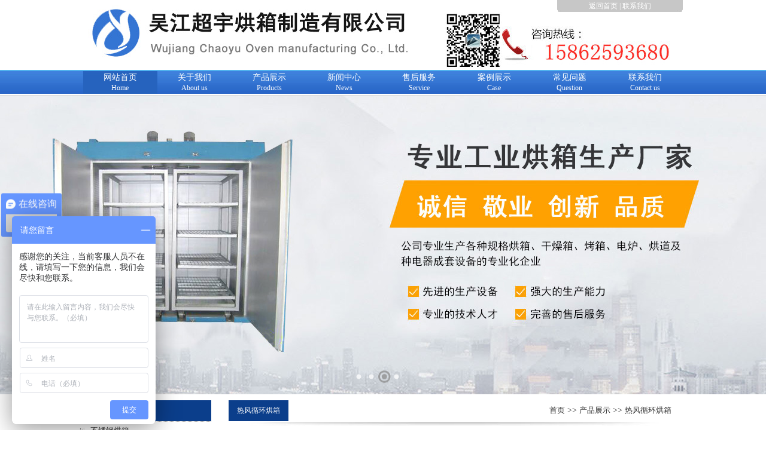

--- FILE ---
content_type: text/html; charset=utf-8
request_url: http://www.cyhxzz.com/?products_19/298.html
body_size: 9511
content:
<!DOCTYPE html PUBLIC "-//W3C//DTD XHTML 1.0 Transitional//EN" "http://www.w3.org/TR/xhtml1/DTD/xhtml1-transitional.dtd">
<html xmlns="http://www.w3.org/1999/xhtml">
<head>
<meta http-equiv="Content-Type" content="text/html; charset=utf-8" />
<title>热风循环烘箱-热风循环烘箱-台车烘箱,流水线烘箱,电热鼓风烘箱-吴江超宇烘箱制造有限公司</title>
<meta name="keywords" content="台车烘箱,流水线烘箱,电热鼓风烘箱" />
<meta name="description" content="本产品由我公司技术小组多年研究，是国内均匀性优良的干燥箱。本设备适用于各种产品或材料及电气、仪器、仪表、元器件、电子、电工及汽车、航空、通讯、塑胶、机械、化工、五金工具在恒温环境条件想作干燥和各种恒温适应性实验。基本参数工作室尺寸：标准1-8型/按需定制工作室材料：A3冷轧钢板/镀锌钢板/不锈钢" />
<style type="text/css">
<!--
body {
	margin-left: 0px;
	margin-top: 0px;
	margin-right: 0px;
	margin-bottom: 0px;
}
-->
</style>
<link href="xxx.css" rel="stylesheet" type="text/css" />
<script>
var _hmt = _hmt || [];
(function() {
  var hm = document.createElement("script");
  hm.src = "https://hm.baidu.com/hm.js?065be572c0bdb4e2f3f39a0902d49fc4";
  var s = document.getElementsByTagName("script")[0]; 
  s.parentNode.insertBefore(hm, s);
})();
</script>
</head>
<BODY>
<table width="100%" border="0" align="center" cellpadding="0" cellspacing="0" >
  <tr><td width="100%" height="100" align="center" height="138">
    <table width="1003" height="110" border="0" cellpadding="0" cellspacing="0">
      <tr>
        <td align="left" valign="middle" width="557"><img border="0" src="images/logo.jpg" ></td>
        <td align="right" valign="top" width="446"><table border="0" width="212" cellspacing="0" cellpadding="0" height="20">
            <tr>
              <td width="212" align="center" height="20" background="images/top.jpg" style="background-repeat: no-repeat" class="bai12x"><a href="/" class="sdw">返回首页</a>&nbsp;|&nbsp;<a href="/?pages_8" class="sdw">联系我们</a></td>
            </tr>
          </table>
          <table border="0" width="100%" cellspacing="0" cellpadding="0" height="95">
            <tr>
              <td width="100%" align="right" height="51"><img border="0" src="images/tel.jpg" ></td>
            </tr>
          </table></td>
      </tr>
    </table>
    </td>
  </tr>
</table>
<table width="100%" border="0" align="center" cellpadding="0" cellspacing="0"   background="images/m.jpg">
  <tr>
    <td height="35" align="center"   background="images/m.jpg"><table width="1003" border="0" cellspacing="0" cellpadding="0" >
        <tr>
          <td height="35" align="center" background="images/m.jpg"><table width="1003" border="0" cellspacing="0" cellpadding="0">
              <tbody>
                <tr>
                  <td height="39" align="center"><table width="1003" border="0" cellspacing="0" cellpadding="0" class="bai12x" height="40">
                      <tbody>
                        <tr>
                          <td align="center" width="111" background="images/m1.jpg"><a href="/" class="lanmu" title="网站首页">网站首页</a><br>
                            <a href="/" class="lanmuf">Home</a></td>
                          <td align="center" width="111"><a href="/?pages_1" class="lanmu" title="关于我们">关于我们</a><br>
                            <a href="/?pages_1" class="lanmuf">About us</a></td>
                          <td align="center" width="111"><a href="/?products_2" class="lanmu" title="产品展示">产品展示</a><br>
                            <a href="/?products_2" class="lanmuf">Products</a></td>
                          <td align="center" width="111"><a href="/?news_3" class="lanmu" title="新闻中心">新闻中心</a><br>
                            <a href="/?news_3" class="lanmuf">News</a></td>
                          <td align="center" width="111"><a href="/?pages_4" class="lanmu" title="售后服务">售后服务</a><br>
                            <a href="/?pages_4" class="lanmuf">Service</a></td>
                          <td align="center" width="112"><a href="/?products_5/" class="lanmu" title="案例展示">案例展示</a><br>
                            <a href="/?products_5/" class="lanmuf">Case</a></td>
                          <td align="center" width="112"><a href="/?news_6/" class="lanmu" title="常见问题">常见问题</a><br>
                            <a href="/?news_6/" class="lanmuf">Question</a></td>
                          <td align="center" width="112"><a href="/?pages_8" class="lanmu" title="联系我们">联系我们</a><br>
                            <a href="/?pages_8" class="lanmuf">Contact us</a></td>
                        </tr>
                      </tbody>
                    </table></td>
                </tr>
              </tbody>
            </table></td>
        </tr>
      </table></td>
  </tr>
</table>
<table width="100" height="2" border="0" align="center" cellpadding="0" cellspacing="0">
  <tbody>
    <tr>
      <td></td>
    </tr>
  </tbody>
</table>
<table border="0" width="100%" cellspacing="0" cellpadding="0" align="center" height=30>
<tr>
  <td width="100%" align="center">
<head>
<link type="text/css" href="css/style.css" rel="stylesheet"/>
</head>
<body topmargin="0">
<script type="text/javascript" src="js/jquery-1.7.1.min.js"></script>
<script type="text/javascript" src="js/jquery.event.drag-1.5.min.js"></script>
<script type="text/javascript" src="js/jquery.touchSlider.js"></script>
<script type="text/javascript">
$(document).ready(function(){

	$(".main_visual").hover(function(){
		$("#btn_prev,#btn_next").fadeIn()
	},function(){
		$("#btn_prev,#btn_next").fadeOut()
	});
	
	$dragBln = false;
	
	$(".main_image").touchSlider({
		flexible : true,
		speed : 200,
		btn_prev : $("#btn_prev"),
		btn_next : $("#btn_next"),
		paging : $(".flicking_con a"),
		counter : function (e){
			$(".flicking_con a").removeClass("on").eq(e.current-1).addClass("on");
		}
	});
	
	$(".main_image").bind("mousedown", function() {
		$dragBln = false;
	});
	
	$(".main_image").bind("dragstart", function() {
		$dragBln = true;
	});
	
	$(".main_image a").click(function(){
		if($dragBln) {
			return false;
		}
	});
	
	timer = setInterval(function(){
		$("#btn_next").click();
	}, 5000);
	
	$(".main_visual").hover(function(){
		clearInterval(timer);
	},function(){
		timer = setInterval(function(){
			$("#btn_next").click();
		},5000);
	});
	
	$(".main_image").bind("touchstart",function(){
		clearInterval(timer);
	}).bind("touchend", function(){
		timer = setInterval(function(){
			$("#btn_next").click();
		}, 5000);
	});
	
});
</script>
<div class="main_visual">
  <div class="flicking_con"> <a href="#"></a><a href="#"></a><a href="#"></a><a href="#"></a> </div>
  <div class="main_image">
    <ul>
      <li><span class="img_1"></span></li>
      <li><span class="img_2"></span></li>
      <li><span class="img_3"></span></li>
    </ul>
    <a href="javascript:;" id="btn_prev"></a> <a href="javascript:;" id="btn_next"></a> </div>
</div>
</td>
</tr>
</table>
<table width="1003" height="10" border="0" align="center" cellpadding="0" cellspacing="0">
  <tbody>
    <tr>
      <td width=1003 ></td>
    </tr>
  </tbody>
</table>

<table border="0" width="100%" cellspacing="0" cellpadding="0">
  <tbody>
  
  <tr>
  
  <td width="100%" align="center">
  <table width="1003" border="0" align="center" cellpadding="0" cellspacing="0">
    <tbody>
    
    <tr>
    
    <td width="220" height="328" align="center" valign="top" bgcolor="#ffffff"><table border="0" width="229" cellspacing="0" cellpadding="0">
        <tbody>
          <tr>
            <td width="229" align="left" class="bai13" bgcolor="#0B3E8B" height="35">&nbsp;&nbsp;<b>产品类别</b></td>
          </tr>
        </tbody>
      </table>
      <table border="0" width="229" cellspacing="0" cellpadding="0" background="images/xxx.jpg">
        <tbody>
          <tr>
            <td width="229" height="1"></td>
          </tr>
        </tbody>
      </table>
                 
                <table border="0" width="229" cellspacing="0" cellpadding="0">
                  <tbody>
                    <tr>
                      <td width="27" height="30" align="center"><img border="0" src="images/d2.jpg"></td>
                      <td width="202" align="left"><a href="/?products_9/" class="yy" title="不锈钢烘箱">不锈钢烘箱</a></td>
                    </tr>
                    <tr>
                      <td height="1" background="images/xxx.jpg" colspan="2"></td>
                    </tr>
                  </tbody>
                </table>
                                
                <table border="0" width="229" cellspacing="0" cellpadding="0">
                  <tbody>
                    <tr>
                      <td width="27" height="30" align="center"><img border="0" src="images/d2.jpg"></td>
                      <td width="202" align="left"><a href="/?products_10/" class="yy" title="冲氮烘箱">冲氮烘箱</a></td>
                    </tr>
                    <tr>
                      <td height="1" background="images/xxx.jpg" colspan="2"></td>
                    </tr>
                  </tbody>
                </table>
                                
                <table border="0" width="229" cellspacing="0" cellpadding="0">
                  <tbody>
                    <tr>
                      <td width="27" height="30" align="center"><img border="0" src="images/d2.jpg"></td>
                      <td width="202" align="left"><a href="/?products_11/" class="yy" title="大型烘箱">大型烘箱</a></td>
                    </tr>
                    <tr>
                      <td height="1" background="images/xxx.jpg" colspan="2"></td>
                    </tr>
                  </tbody>
                </table>
                                
                <table border="0" width="229" cellspacing="0" cellpadding="0">
                  <tbody>
                    <tr>
                      <td width="27" height="30" align="center"><img border="0" src="images/d2.jpg"></td>
                      <td width="202" align="left"><a href="/?products_12/" class="yy" title="电热烘箱">电热烘箱</a></td>
                    </tr>
                    <tr>
                      <td height="1" background="images/xxx.jpg" colspan="2"></td>
                    </tr>
                  </tbody>
                </table>
                                
                <table border="0" width="229" cellspacing="0" cellpadding="0">
                  <tbody>
                    <tr>
                      <td width="27" height="30" align="center"><img border="0" src="images/d2.jpg"></td>
                      <td width="202" align="left"><a href="/?products_13/" class="yy" title="防爆烘箱">防爆烘箱</a></td>
                    </tr>
                    <tr>
                      <td height="1" background="images/xxx.jpg" colspan="2"></td>
                    </tr>
                  </tbody>
                </table>
                                
                <table border="0" width="229" cellspacing="0" cellpadding="0">
                  <tbody>
                    <tr>
                      <td width="27" height="30" align="center"><img border="0" src="images/d2.jpg"></td>
                      <td width="202" align="left"><a href="/?products_14/" class="yy" title="高温烘箱">高温烘箱</a></td>
                    </tr>
                    <tr>
                      <td height="1" background="images/xxx.jpg" colspan="2"></td>
                    </tr>
                  </tbody>
                </table>
                                
                <table border="0" width="229" cellspacing="0" cellpadding="0">
                  <tbody>
                    <tr>
                      <td width="27" height="30" align="center"><img border="0" src="images/d2.jpg"></td>
                      <td width="202" align="left"><a href="/?products_15/" class="yy" title="工业烘箱">工业烘箱</a></td>
                    </tr>
                    <tr>
                      <td height="1" background="images/xxx.jpg" colspan="2"></td>
                    </tr>
                  </tbody>
                </table>
                                
                <table border="0" width="229" cellspacing="0" cellpadding="0">
                  <tbody>
                    <tr>
                      <td width="27" height="30" align="center"><img border="0" src="images/d2.jpg"></td>
                      <td width="202" align="left"><a href="/?products_16/" class="yy" title="烘房">烘房</a></td>
                    </tr>
                    <tr>
                      <td height="1" background="images/xxx.jpg" colspan="2"></td>
                    </tr>
                  </tbody>
                </table>
                                
                <table border="0" width="229" cellspacing="0" cellpadding="0">
                  <tbody>
                    <tr>
                      <td width="27" height="30" align="center"><img border="0" src="images/d2.jpg"></td>
                      <td width="202" align="left"><a href="/?products_17/" class="yy" title="洁净烘箱">洁净烘箱</a></td>
                    </tr>
                    <tr>
                      <td height="1" background="images/xxx.jpg" colspan="2"></td>
                    </tr>
                  </tbody>
                </table>
                                
                <table border="0" width="229" cellspacing="0" cellpadding="0">
                  <tbody>
                    <tr>
                      <td width="27" height="30" align="center"><img border="0" src="images/d2.jpg"></td>
                      <td width="202" align="left"><a href="/?products_18/" class="yy" title="流水线烘箱">流水线烘箱</a></td>
                    </tr>
                    <tr>
                      <td height="1" background="images/xxx.jpg" colspan="2"></td>
                    </tr>
                  </tbody>
                </table>
                                
                <table border="0" width="229" cellspacing="0" cellpadding="0">
                  <tbody>
                    <tr>
                      <td width="27" height="30" align="center"><img border="0" src="images/d2.jpg"></td>
                      <td width="202" align="left"><a href="/?products_19/" class="yy" title="热风循环烘箱">热风循环烘箱</a></td>
                    </tr>
                    <tr>
                      <td height="1" background="images/xxx.jpg" colspan="2"></td>
                    </tr>
                  </tbody>
                </table>
                                
                <table border="0" width="229" cellspacing="0" cellpadding="0">
                  <tbody>
                    <tr>
                      <td width="27" height="30" align="center"><img border="0" src="images/d2.jpg"></td>
                      <td width="202" align="left"><a href="/?products_20/" class="yy" title="台车、推车、托盘烘箱">台车、推车、托盘烘箱</a></td>
                    </tr>
                    <tr>
                      <td height="1" background="images/xxx.jpg" colspan="2"></td>
                    </tr>
                  </tbody>
                </table>
                                
                <table border="0" width="229" cellspacing="0" cellpadding="0">
                  <tbody>
                    <tr>
                      <td width="27" height="30" align="center"><img border="0" src="images/d2.jpg"></td>
                      <td width="202" align="left"><a href="/?products_22/" class="yy" title="蒸汽烘箱">蒸汽烘箱</a></td>
                    </tr>
                    <tr>
                      <td height="1" background="images/xxx.jpg" colspan="2"></td>
                    </tr>
                  </tbody>
                </table>
                 
      <table border="0" width="229" cellspacing="0" cellpadding="0" height="10">
        <tbody>
          <tr>
            <td width="229" align="left" class="gongsi12"></td>
          </tr>
        </tbody>
      </table></td>
    <td width="33" valign="top" bgcolor="#ffffff">&nbsp;</td>
    <td width="750" align="center" valign="top" bgcolor="#ffffff">
    <table width="750" border="0" cellspacing="0" cellpadding="0" style="background-repeat: no-repeat" bgcolor="#EAEAEA">
      <tbody>
        <tr>
          <td width="750" height="28" bgcolor="#ffffff"><table border="0" width="750" cellspacing="0" cellpadding="0">
              <tbody>
                <tr>
                  <td width="100" align="center" class="bai12x" height="35" bgcolor="#0B3E8B">热风循环烘箱</td>
                  <td align="right" class="gongsi12"><a href="/">首页</a> >> <a href="/?products_2/">产品展示</a> >> <a href="/?products_19/">热风循环烘箱</a></td>
                  <td width="10"></td>
                </tr>
              </tbody>
            </table></td>
        </tr>
      </tbody>
    </table>
    <table width="750" height="10" border="0" align="center" cellpadding="0" cellspacing="0">
      <tbody>
        <tr>
          <td><img border="0" src="images/t.jpg"></td>
        </tr>
      </tbody>
    </table>
    <table width="730" height="10" border="0" align="center" cellpadding="0" cellspacing="0">
      <tbody>
        <tr>
          <td>
          <td class="gongsi12" align="center"><table width="100" height="20" border="0" align="center" cellpadding="0" cellspacing="0">
              <tbody>
                <tr>
                  <td></td>
                </tr>
              </tbody>
            </table>
            <table width="668" border="0" cellspacing="0" cellpadding="0">
              <tbody>
                <tr>
                  <td height="35" align="center" class="hei14">热风循环烘箱</td>
                </tr>
              </tbody>
            </table>
            <table width="650" border="0" cellpadding="0" cellspacing="0">
              <tbody>
                <tr>
                  <td height="25" align="center" class="shi01">发布时间：2021-10-14 15:53:16浏览：<span class="h02">3264</span>次 </td>
                </tr>
              </tbody>
            </table>
            <table width="650" height="41" border="0" cellpadding="2" cellspacing="0">
              <tbody>
                <tr>
                  <td colspan="2" align="left" class="gongsi12"><div id="roll_Content">  <img src="/static/upload/image/20211014/1634198011779153.jpg"><br/>
                      <br/>
                       <img src="/static/upload/image/20211014/1634198011128767.jpg"><br/>
                      <br/>
                       <img src="/static/upload/image/20211014/1634198011650060.jpg"><br/>
                      <br/>
                       <img src="/static/upload/image/20211014/1634198011743413.jpg"><br/>
                      <br/>
                       <img src="/static/upload/image/20211014/1634198011384417.jpg"><br/>
                      <br/>
                       <img src="/static/upload/image/20211014/1634198011430710.jpg"><br/>
                      <br/>
                       <img src="/static/upload/image/20211014/1634198011589662.jpg"><br/>
                      <br/>
                       <img src="/static/upload/image/20211014/1634198011748038.jpg"><br/>
                      <br/>
                       <img src="/static/upload/image/20211014/1634198011761760.jpg"><br/>
                      <br/>
                       <img src="/static/upload/image/20211014/1634198011638361.jpg"><br/>
                      <br/>
                       <img src="/static/upload/image/20211014/1634198011778394.jpg"><br/>
                      <br/>
                       <img src="/static/upload/image/20211014/1634198011871363.jpg"><br/>
                      <br/>
                       <img src="/static/upload/image/20211014/1634198011315755.jpg"><br/>
                      <br/>
                      
                      
                      
                      
                      <p style="white-space: normal; margin-top: 0px; margin-bottom: 0px; padding: 0px; list-style: none; border: 0px; color: rgb(51, 51, 51); font-family: &quot;Microsoft YaHei&quot;; font-size: 14px; background-color: rgb(255, 255, 255);"><strong style="padding: 0px; list-style: none; border: 0px;"><span style="padding: 0px; list-style: none; border: 0px; font-family: 宋体;">本产品由我公司技术小组多年研究，是国内均匀性优良的干燥箱。本设备适用于各种产品或材料及电气、仪器、仪表、元器件、电子、电工及汽车、航空、通讯、塑胶、机械、化工、五金工具在恒温环境条件想作干燥和各种恒温适应性实验。</span></strong></p><p style="white-space: normal; margin-top: 0px; margin-bottom: 0px; padding: 0px; list-style: none; border: 0px; color: rgb(51, 51, 51); font-family: &quot;Microsoft YaHei&quot;; font-size: 14px; background-color: rgb(255, 255, 255);"><strong style="padding: 0px; list-style: none; border: 0px;"></strong></p><p style="white-space: normal; margin-top: 0px; margin-bottom: 0px; padding: 0px; list-style: none; border: 0px; color: rgb(51, 51, 51); font-family: &quot;Microsoft YaHei&quot;; font-size: 14px; background-color: rgb(255, 255, 255);"><span style="padding: 0px; list-style: none; border: 0px; color: red; font-family: 宋体;">基本参数</span></p><p style="white-space: normal; margin-top: 0px; margin-bottom: 0px; padding: 0px; list-style: none; border: 0px; color: rgb(51, 51, 51); font-family: &quot;Microsoft YaHei&quot;; font-size: 14px; background-color: rgb(255, 255, 255);"><span style="padding: 0px; list-style: none; border: 0px; font-family: 宋体;">工作室尺寸：</span>&nbsp;<span style="padding: 0px; list-style: none; border: 0px; font-family: 宋体;">标准</span><span style="padding: 0px; list-style: none; border: 0px;">1-8</span><span style="padding: 0px; list-style: none; border: 0px; font-family: 宋体;">型</span><span style="padding: 0px; list-style: none; border: 0px;">/</span><span style="padding: 0px; list-style: none; border: 0px; font-family: 宋体;">按需定制</span></p><p style="white-space: normal; margin-top: 0px; margin-bottom: 0px; padding: 0px; list-style: none; border: 0px; color: rgb(51, 51, 51); font-family: &quot;Microsoft YaHei&quot;; font-size: 14px; background-color: rgb(255, 255, 255);"><span style="padding: 0px; list-style: none; border: 0px; font-family: 宋体;">工作室材料：</span>&nbsp;<span style="padding: 0px; list-style: none; border: 0px;">A3</span><span style="padding: 0px; list-style: none; border: 0px; font-family: 宋体;">冷轧钢板</span><span style="padding: 0px; list-style: none; border: 0px;">/</span><span style="padding: 0px; list-style: none; border: 0px; font-family: 宋体;">镀锌钢板</span><span style="padding: 0px; list-style: none; border: 0px;">/</span><span style="padding: 0px; list-style: none; border: 0px; font-family: 宋体;">不锈钢板</span>&nbsp;<span style="padding: 0px; list-style: none; border: 0px; font-family: 宋体;">钣金折弯，氩弧焊接</span></p><p style="white-space: normal; margin-top: 0px; margin-bottom: 0px; padding: 0px; list-style: none; border: 0px; color: rgb(51, 51, 51); font-family: &quot;Microsoft YaHei&quot;; font-size: 14px; background-color: rgb(255, 255, 255);"><span style="padding: 0px; list-style: none; border: 0px; font-family: 宋体;">温度均匀性：</span>&nbsp;<span style="padding: 0px; list-style: none; border: 0px; font-family: 宋体;">±<span style="padding: 0px; list-style: none; border: 0px;">3</span>℃（空载恒温<span style="padding: 0px; list-style: none; border: 0px;">20</span>分钟测试为准）</span></p><p style="white-space: normal; margin-top: 0px; margin-bottom: 0px; padding: 0px; list-style: none; border: 0px; color: rgb(51, 51, 51); font-family: &quot;Microsoft YaHei&quot;; font-size: 14px; background-color: rgb(255, 255, 255);"><span style="padding: 0px; list-style: none; border: 0px; font-family: 宋体;">外壁 材料：<span style="padding: 0px; list-style: none; border: 0px;"><span style="padding: 0px; list-style: none; border: 0px;">&nbsp;&nbsp;</span></span>采用优质<span style="padding: 0px; list-style: none; border: 0px;">A3</span>冷钢板制作、钣金折弯，焊接，表面覆环保漆</span></p><p style="white-space: normal; margin-top: 0px; margin-bottom: 0px; padding: 0px; list-style: none; border: 0px; color: rgb(51, 51, 51); font-family: &quot;Microsoft YaHei&quot;; font-size: 14px; background-color: rgb(255, 255, 255);"><span style="padding: 0px; list-style: none; border: 0px; font-family: 宋体;">工作 温度：<span style="padding: 0px; list-style: none; border: 0px;"><span style="padding: 0px; list-style: none; border: 0px;">&nbsp;&nbsp;</span></span>标准<span style="padding: 0px; list-style: none; border: 0px;">RT</span>～<span style="padding: 0px; list-style: none; border: 0px;">300</span>℃（温度任意调节设定）<span style="padding: 0px; list-style: none; border: 0px;">/</span>按需设计</span></p><p style="white-space: normal; margin-top: 0px; margin-bottom: 0px; padding: 0px; list-style: none; border: 0px; color: rgb(51, 51, 51); font-family: &quot;Microsoft YaHei&quot;; font-size: 14px; background-color: rgb(255, 255, 255);"><span style="padding: 0px; list-style: none; border: 0px; font-family: 宋体;">控温 精度：<span style="padding: 0px; list-style: none; border: 0px;"><span style="padding: 0px; list-style: none; border: 0px;">&nbsp;&nbsp;</span></span>±<span style="padding: 0px; list-style: none; border: 0px;">1</span>℃</span></p><p style="white-space: normal; margin-top: 0px; margin-bottom: 0px; padding: 0px; list-style: none; border: 0px; color: rgb(51, 51, 51); font-family: &quot;Microsoft YaHei&quot;; font-size: 14px; background-color: rgb(255, 255, 255);"><span style="padding: 0px; list-style: none; border: 0px; font-family: 宋体;">控温 方式：<span style="padding: 0px; list-style: none; border: 0px;"><span style="padding: 0px; list-style: none; border: 0px;">&nbsp;&nbsp;</span>PID</span>双温数显智能控温，设置值与测量值<span style="padding: 0px; list-style: none; border: 0px;">LED</span>双数显示，继电器<span style="padding: 0px; list-style: none; border: 0px;">/SSR</span>固态输出</span></p><p style="white-space: normal; margin-top: 0px; margin-bottom: 0px; padding: 0px; list-style: none; border: 0px; color: rgb(51, 51, 51); font-family: &quot;Microsoft YaHei&quot;; font-size: 14px; background-color: rgb(255, 255, 255);"><span style="padding: 0px; list-style: none; border: 0px; font-family: 宋体;">电源 电压：<span style="padding: 0px; list-style: none; border: 0px;"><span style="padding: 0px; list-style: none; border: 0px;">&nbsp;&nbsp;</span>380V/220V ,50Hz</span></span></p><p style="white-space: normal; margin-top: 0px; margin-bottom: 0px; padding: 0px; list-style: none; border: 0px; color: rgb(51, 51, 51); font-family: &quot;Microsoft YaHei&quot;; font-size: 14px; background-color: rgb(255, 255, 255);"><span style="padding: 0px; list-style: none; border: 0px; font-family: 宋体;">加热 装备：<span style="padding: 0px; list-style: none; border: 0px;"><span style="padding: 0px; list-style: none; border: 0px;">&nbsp;&nbsp;</span></span>低表面负荷金属<span style="padding: 0px; list-style: none; border: 0px;">/</span>不锈钢管状加热原件，使用寿命可达<span style="padding: 0px; list-style: none; border: 0px;">3</span>万小时以上</span></p><p style="white-space: normal; margin-top: 0px; margin-bottom: 0px; padding: 0px; list-style: none; border: 0px; color: rgb(51, 51, 51); font-family: &quot;Microsoft YaHei&quot;; font-size: 14px; background-color: rgb(255, 255, 255);"><span style="padding: 0px; list-style: none; border: 0px; font-family: 宋体;">加热 功率：<span style="padding: 0px; list-style: none; border: 0px;"><span style="padding: 0px; list-style: none; border: 0px;">&nbsp;&nbsp;</span></span>按型号</span></p><p style="white-space: normal; margin-top: 0px; margin-bottom: 0px; padding: 0px; list-style: none; border: 0px; color: rgb(51, 51, 51); font-family: &quot;Microsoft YaHei&quot;; font-size: 14px; background-color: rgb(255, 255, 255);"><span style="padding: 0px; list-style: none; border: 0px; font-family: 宋体;">送风 方式：<span style="padding: 0px; list-style: none; border: 0px;"><span style="padding: 0px; list-style: none; border: 0px;">&nbsp;&nbsp;</span></span>强压垂直送风<span style="padding: 0px; list-style: none; border: 0px;">/</span>水平送风</span></p><p style="white-space: normal; margin-top: 0px; margin-bottom: 0px; padding: 0px; list-style: none; border: 0px; color: rgb(51, 51, 51); font-family: &quot;Microsoft YaHei&quot;; font-size: 14px; background-color: rgb(255, 255, 255);"><span style="padding: 0px; list-style: none; border: 0px; font-family: 宋体;">送风 装置：<span style="padding: 0px; list-style: none; border: 0px;"><span style="padding: 0px; list-style: none; border: 0px;">&nbsp;&nbsp;</span></span>耐高温长轴马达，配置多翼式离心风叶，迫使热风迅速循环，从而得到温度均匀</span></p><p style="white-space: normal; margin-top: 0px; margin-bottom: 0px; padding: 0px; list-style: none; border: 0px; color: rgb(51, 51, 51); font-family: &quot;Microsoft YaHei&quot;; font-size: 14px; background-color: rgb(255, 255, 255);"><span style="padding: 0px; list-style: none; border: 0px; font-family: 宋体;">定时 装置：<span style="padding: 0px; list-style: none; border: 0px;"><span style="padding: 0px; list-style: none; border: 0px;">&nbsp;&nbsp;</span>1</span>秒～<span style="padding: 0px; list-style: none; border: 0px;">99.9</span>小时恒温定时，计时方式可选择，时间到自动切断加热并蜂鸣报警</span></p><p style="white-space: normal; margin-top: 0px; margin-bottom: 0px; padding: 0px; list-style: none; border: 0px; color: rgb(51, 51, 51); font-family: &quot;Microsoft YaHei&quot;; font-size: 14px; background-color: rgb(255, 255, 255);"><span style="padding: 0px; list-style: none; border: 0px; font-family: 宋体;">出厂 配件<span style="padding: 0px; list-style: none; border: 0px;">:<span style="padding: 0px; list-style: none; border: 0px;">&nbsp;&nbsp;&nbsp;</span></span>按客户需求配置</span></p><p style="white-space: normal; margin-top: 0px; margin-bottom: 0px; padding: 0px; list-style: none; border: 0px; color: rgb(51, 51, 51); font-family: &quot;Microsoft YaHei&quot;; font-size: 14px; background-color: rgb(255, 255, 255);"><span style="padding: 0px; list-style: none; border: 0px; font-family: 宋体;">选 配 件：<span style="padding: 0px; list-style: none; border: 0px;"><span style="padding: 0px; list-style: none; border: 0px;">&nbsp;&nbsp;&nbsp;</span>1</span>，增配台车<span style="padding: 0px; list-style: none; border: 0px;"><span style="padding: 0px; list-style: none; border: 0px;">&nbsp;&nbsp;</span>2</span>，增减隔层数<span style="padding: 0px; list-style: none; border: 0px;"><span style="padding: 0px; list-style: none; border: 0px;">&nbsp;&nbsp;</span>3</span>，增配不锈钢搁网板、托盘</span></p><p style="white-space: normal; margin-top: 0px; margin-bottom: 0px; padding: 0px; list-style: none; border: 0px; color: rgb(51, 51, 51); font-family: &quot;Microsoft YaHei&quot;; font-size: 14px; background-color: rgb(255, 255, 255);"><span style="padding: 0px; list-style: none; border: 0px; font-family: 宋体;">其他 规格：<span style="padding: 0px; list-style: none; border: 0px;"><span style="padding: 0px; list-style: none; border: 0px;">&nbsp;&nbsp;</span></span>可根据用户实际需要定制各种规格与功能的烘箱</span></p><p style="font-size: medium; white-space: normal;"><br style="font-size: 16px;"/></p><p><br/></p><br/>
                      <br/>
                      <img alt="" src="/pics/20160912094513511351.png">
                      <p>&nbsp; </p>
                      <p> <strong>产品附件说明：</strong> </p>
                      <p> 1.随机备品&nbsp;&nbsp;使用说明书、电器元件说明书、保修单、合格证各一份。 </p>
                      <p> 2.保修范围&nbsp;&nbsp;产品整机保修一年（除人为损坏）包含所有电器元件。 </p>
                      <p> <span style="color:#e53333;">★本公司可按照客户要求定制各类非标型号、尺寸的烘箱、烤箱、干燥箱、烘干箱等电热设备</span> </p>
                      <p> <span style="color:#e53333;">★如您所烤物品带有挥发性气体或者腐蚀物体产生，请您和我们技术服务人员详细说明，必要时要加装防爆装置或者采用耐腐蚀性材料制作。严禁烘烤易爆品！</span> </p>
                      <p> 您还有疑问请和我们技术部门联系：0512-63008368 <a href="http://www.cyhxzz.com/">www.cyhxzz.com</a>请参考公司官方网站。 </p>
                      <p> 您如果需要更详细的参数资料和单个产品报价请联系销售部门0512-63008328或发邮件<a href="mailto:1289866821@qq.com">1289866821@qq.com</a>&nbsp;&nbsp;&nbsp;&nbsp;&nbsp;&nbsp;&nbsp;&nbsp; QQ：1289866821 </p>
                      <p> 我们会在2小时内给予答复！感谢您对我们产品的关注，期待与您的合作！ </p>
                    </div></td>
                </tr>
              </tbody>
            </table>
            <table width="100" height="10" border="0" align="center" cellpadding="0" cellspacing="0">
              <tbody>
                <tr>
                  <td></td>
                </tr>
              </tbody>
            </table>
            <table width="600" height="25" border="0" align="center" cellpadding="0" cellspacing="0">
              <tbody>
                <tr>
                  <td height="28" align="center" class="gongsi"><a href="JavaScript:history.go(-1);" class="yy">【返回】</a></td>
                </tr>
              </tbody>
            </table></td>
      </td>
      
      </tr>
      
      </tbody>
      
    </table>
    </td>
    
    </tr>
    
    </tbody>
    
  </table>
  </td>
  
  </tr>
  
  </tbody>
  
</table>
﻿<table border="0" width="100%" cellspacing="0" cellpadding="0">
  <tr>
    <td width="100%" align="center"><table width="1003" height="10" border="0" align="center" cellpadding="0" cellspacing="0">
        <tbody>
          <tr>
            <td width=1003  bgcolor="#ffffff"></td>
          </tr>
        </tbody>
      </table>
      <table border="0" width="1003" cellspacing="0" cellpadding="0" align="center" height="30">
        <tr>
          <td width="1003" align="left" class="gongsi12" bgcolor="#ffffff">友情链接： <a href="https://www.idea-link.com.cn" class="yy" target="_blank">SMT贴片加工</a> <a href="http://www.cyhxzz.com" class="yy" target="_blank">电热鼓风烘箱</a> <a href="http://www.cyhxzz.com" class="yy" target="_blank">流水线烘箱</a> <a href="http://www.cyhxzz.com/" class="yy" target="_blank">台车烘箱</a> <a href="http://www.chinajsjmxh.com" class="yy" target="_blank">中国健身健美协会</a> <a href="http://www.szfanglei.com/" class="yy" target="_blank">苏州防雷检测</a>  <a href="http://www.csqxdks.com/" class="yy" target="_blank">常熟开锁</a></td>
        </tr>
      </table></td>
  </tr>
</table>
<table width="100%" border="0" align="center" cellpadding="0" cellspacing="0"   background="images/m.jpg">
  <tr>
    <td height="35" align="center"   background="images/m.jpg"><table width="1003" border="0" cellspacing="0" cellpadding="0" >
        <tr>
          <td height="39" align="center"><table width="1003" border="0" cellspacing="0" cellpadding="0" class="bai12x" height="40">
              <tr>
                <td align="center" width="111" ><a href="/" class="lanmu" title="网站首页" >网站首页</a></td>
                <td align="center" width="111" ><a href="/?pages_1" class="lanmu" title="关于我们">关于我们</a></td>
                <td align="center" width="111" ><a href="/?products_2"  class="lanmu" title="产品展示">产品展示</a></td>
                <td align="center" width="111" ><a href="/?news_3"   class="lanmu" title="新闻中心">新闻中心</a></td>
                <td align="center" width="111" ><a href="/?pages_4"   class="lanmu" title="售后服务">售后服务</a></td>
                <td align="center" width="112" ><a href="/?products_5/"  class="lanmu" title="案例展示">案例展示</a></td>
                <td align="center" width="112" ><a href="/?news_6/"  class="lanmu" title="常见问题">常见问题</a></td>
                <td align="center" width="112" ><a href="/?pages_8" class="lanmu" title="联系我们">联系我们</a></td>
              </tr>
            </table></td>
        </tr>
      </table></td>
  </tr>
</table>
<table width="100%" border="0" align="center" cellpadding="0" cellspacing="0"  height="96">
  <tr>
    <td align="center"  ><table width="1003" border="0" cellspacing="0" cellpadding="0" height="96">
        <tr>
          <td class="gongsi12" width="1003" height="96" align="center"><p> Copyright &#169; <span>吴江超宇烘箱制造有限公司</span> 版权所有.All Rights Reserved.<br>
              厂址：吴江区辽浜路同里镇富渔村西南250米 </p>
            <p> <span>&nbsp;</span>联系人：庞经理/<span>15862593680&nbsp; 18952415668</span>备案号：<a href="https://beian.miit.gov.cn/" target="_blank" rel="nofollow">苏ICP备2022031196号-1</a> </p>
            <script type="text/javascript">var cnzz_protocol = (("https:" == document.location.protocol) ? " https://" : " http://");document.write(unescape("%3Cspan id='cnzz_stat_icon_1262542825'%3E%3C/span%3E%3Cscript src='" + cnzz_protocol + "s19.cnzz.com/z_stat.php%3Fid%3D1262542825%26online%3D1%26show%3Dline' type='text/javascript'%3E%3C/script%3E"));</script>
            <script language="JavaScript" src="http://code.54kefu.net/kefu/js/b100/980100.js" type="text/javascript" charset="utf-8"></script></td>
        </tr>
      </table></td>
  </tr>
</table>


</body>
</html>

--- FILE ---
content_type: text/css
request_url: http://www.cyhxzz.com/xxx.css
body_size: 1788
content:
.gongsi12 {	font-size: 14px;	line-height: 28px;	color: #333333;}.gongsi12 img{ max-width:800px}.gongsi10 {	font-size: 13px;	line-height: 28px;	color: #333333;}.gongsi13 {	font-size: 14px;	line-height: 24px;	color: #333333;}.gongsi13f {	font-size: 14px;	line-height: 24px;	color: #AB6953;}.gongsi13b {	font-size: 14px;	line-height: 24px;	color: #ffffff;}.listpic img {border: 1px solid #4985E7;}.listpic img:hover {border: 1px solid #03508B;}  .gongsi14 {	font-size: 14px;	line-height: 24px;	color: #000000;}a.lanmu:link {	font-size: 14px;	color: #ffffff;	text-decoration: none;	line-height: 20px;}a.lanmu:visited {	font-size: 14px;	color: #ffffff;	text-decoration: none;	line-height: 20px;}a.lanmu:hover {	font-size: 14px;	color: #78CBF5;	text-decoration: none;	line-height: 20px;}a.lanmuf:link {	font-size: 12px;	color: #ffffff;	text-decoration: none;	line-height: 14px;}a.lanmuf:visited {	font-size: 12px;	color: #ffffff;	text-decoration: none;	line-height: 14px;}a.lanmuf:hover {	font-size: 12px;	color: #78CBF5;	text-decoration: none;	line-height: 14px;}.suoyou {	font-size: 12px;	line-height: 22px;	color: #FFFFFF;}a.x01:link {	font-size: 12px;	line-height: 22px;	color: #74777A;	text-decoration: none;	font-family: Arial, Helvetica, sans-serif;}a.x01:visited {	font-size: 12px;	line-height: 22px;	color: #74777A;	text-decoration: none;	font-family: Arial, Helvetica, sans-serif;}a.x01:hover {	font-size: 12px;	line-height: 22px;	color: #FF6600;	text-decoration: underline;	font-family: Arial, Helvetica, sans-serif;}a.she:link {	font-size: 12px;	line-height: 24px;	color: #1698D2;	text-decoration: none;}a.she:visited {	font-size: 12px;	line-height: 24px;	color: #1698D2;	text-decoration: none;}a.she:hover {	font-size: 12px;	line-height: 24px;	color: #E11A31;	text-decoration: underline;}a.sdw:link {	font-size: 12px;	line-height: 20px;	color: #FFFFFF;text-decoration: none;	font-family: Arial, Helvetica, sans-serif;}a.sdw:visited {	font-size: 12px;	line-height: 20px;	color: #FFFFFF;text-decoration: none;	font-family: Arial, Helvetica, sans-serif;}a.sdw:hover {	font-size: 12px;	line-height: 20px;	color: #009999;	text-decoration: underline;	font-family: Arial, Helvetica, sans-serif;}.h000 {	font-size: 12px;	line-height: 20px;	color: #999999;}.h14 {	font-size: 20px;	line-height: 25px;	color: #ffffff;	font-weight: bold;		font-family: Arial, Helvetica, sans-serif;	}.w14 {	font-size: 20px;	line-height: 25px;	color: #999999;	font-weight: bold;		font-family: Arial, Helvetica, sans-serif;	}.h20 {	font-size: 26px;	line-height: 45px;	color: #ffffff;	font-weight: bold;	font-family: ΢���ź�;Arial, Helvetica, sans-serif;	}.dd {	font-size: 20px;	line-height: 40px;	color: #313131;	font-weight: bold;		font-family: ΢���ź�;Arial, Helvetica, sans-serif;	}.shi01 {	font-size: 12px;	line-height: 26px;	color: #999999;}a.yy:link {	font-size: 13px;	line-height: 24px;	color: #333333;	text-decoration: none;}a.yy:visited {	font-size: 13px;	line-height: 24px;	color: #333333;	text-decoration: none;}a.yy:hover {	font-size: 13px;	line-height: 24px;	color: #228101;	text-decoration: none;}.hei14 {	font-size: 16px;	line-height: 22px;	color: #0B3E8B;	font-weight: bold;}.biao555 {	font-size: 12px;	color: #666666;	background-color: #Ffffff;	border-top-style: none;	border-right-style: none;	border-bottom-style: none;	border-left-style: none;	line-height: 20px;	line-wight: 220px;}.biao {	font-size: 12px;	color: #999999;	line-height: 20px;	border: 0px solid #999999;}.biaox {	font-size: 12px;	color: #999999;	line-height: 20px;	border: 1px solid #999999;}.hong {	font-size: 12px;	color: #FF3300;	line-height: 24px;}.sshhee {	font-size: 12px;	line-height: 22px;	color: #E91117;	font-family: Arial, Helvetica, sans-serif;}.eee16 {	font-size: 12px;	line-height: 26px;	color: #C2C2C2;	font-family: Arial, Helvetica, sans-serif;}a.ge00:link {	font-size: 13px;	line-height: 20px;	color: #333333;	text-decoration: none;		font-weight: bold;}a.ge00:visited {	font-size: 13px;	line-height: 20px;	color: #333333;	text-decoration: none;		font-weight: bold;}a.ge00:hover {	font-size: 13px;	line-height: 20px;	color: #CCCCCC;	text-decoration: underline;		font-weight: bold;}.bai12 {	font-size: 15px;	line-height: 26px;	color: #FFFFFF;	font-family: "΢���ź�";	font-weight: bold;	}.lai12 {	font-size: 12px;	line-height: 20px;	color: #666666;}a.fen01:link {	font-size: 12px;	line-height: 22px;	color: #0168B5;	text-decoration: none;	font-family: "΢���ź�";}a.fen01:visited {	font-size: 12px;	line-height: 22px;	color: #0168B5;	text-decoration: none;	font-family: "΢���ź�";}a.fen01:hover {	font-size: 12px;	line-height: 22px;	color: #FF6600;	text-decoration: underline;	font-family: "΢���ź�";}a.fen02:link {	font-size: 12px;	line-height: 22px;	color: #0269B8;	text-decoration: none;	font-family: "΢���ź�";}a.fen02:visited {	font-size: 12px;	line-height: 22px;	color: #0269B8;	text-decoration: none;	font-family: "΢���ź�";}a.fen02:hover {	font-size: 12px;	line-height: 22px;	color: #FF6600;	text-decoration: underline;	font-family: "΢���ź�";}.lian12 {	font-size: 12px;	line-height: 20px;	color: #333333;}.bai12x {	font-size: 12px;	line-height: 20px;	color: #ffffff;}a.x02:link {	font-size: 13px;	line-height: 22px;	color: #333333;	text-decoration: none;}a.x02:visited {	font-size: 13px;	line-height: 22px;	color: #333333;	text-decoration: none;}a.x02:hover {	font-size: 13px;	line-height: 22px;	color: #FF6600;	text-decoration: underline;}a.ge11:link {	font-size: 12px;	line-height: 20px;	color: #505863;	text-decoration: none;	font-family: "΢���ź�";}a.ge11:visited {	font-size: 12px;	line-height: 20px;	color: #505863;	text-decoration: none;	font-family: "΢���ź�";}a.ge11:hover {	font-size: 12px;	line-height: 20px;	color: #F08E27;	text-decoration: underline;}.jian01 {	font-size: 12px;	line-height: 20px;	color: #1698D2;	font-family: Arial, Helvetica, sans-serif;}.xxx16 {	font-size: 14px;	line-height: 22px;	color: #3F3F3F;	font-family: "΢���ź�";	font-weight: bold;}.hei18 {	font-size: 16px;	line-height: 22px;	color: #F63E18;	font-family: "΢���ź�";	font-weight: bold;}.zzz12 {	font-size: 12px;	line-height: 16px;	color: #D4F1FF;}.mumu12 {	font-size: 14px;	line-height: 22px;	color: #FFFFFF;	font-weight: bold;	font-family: "΢���ź�";}.gongsi14 {	font-size: 14px;	line-height: 24px;	color: #3B3B3B;}a.ccc3:link {	font-size: 14px;	line-height: 22px;	color: #D4F1FF;	text-decoration: none;	font-family: "΢���ź�";}a.ccc3:visited {	font-size: 14px;	line-height: 22px;	color: #D4F1FF;	text-decoration: none;	font-family: "΢���ź�";}a.ccc3:hover {	font-size: 14px;	line-height: 22px;	color: #FF9900;	text-decoration: underline;	font-family: "΢���ź�";}a.rrr14:link {	font-size: 12px;	line-height: 22px;	color: #F36119;	text-decoration: none;	font-family: Arial, Helvetica, sans-serif;	font-weight: bold;}a.rrr14:visited {	font-size: 12px;	line-height: 22px;	color: #F36119;	text-decoration: none;	font-family: Arial, Helvetica, sans-serif;	font-weight: bold;}a.rrr14:hover {	font-size: 12px;	line-height: 22px;	color: #F43D1B;	text-decoration: underline;	font-family: Arial, Helvetica, sans-serif;	font-weight: bold;}a.www14:link {	font-size: 18px;	line-height: 22px;	color: #FFFFFF;	text-decoration: none;	font-weight: bold;	font-family: "΢���ź�";}a.www14:visited {	font-size: 18px;	line-height: 22px;	color: #FFFFFF;	text-decoration: none;	font-weight: bold;	font-family: "΢���ź�";}a.www14:hover {	font-size: 18px;	line-height: 22px;	color: #FF3300;	text-decoration: underline;	font-weight: bold;	font-family: "΢���ź�";}a.x05:link {	font-size: 12px;	line-height: 22px;	color: #FFFFFF;	text-decoration: none;}a.x05:visited {	font-size: 12px;	line-height: 22px;	color: #FFFFFF;	text-decoration: none;}a.x05:hover {	font-size: 12px;	line-height: 22px;	color: #2E2327;	text-decoration: none;}.abc12 {	font-size: 12px;	color: #F19029;	font-family: Arial, Helvetica, sans-serif;}.fffff18 {	font-size: 16px;	line-height: 24px;	color: #AD0002;	font-family: "΢���ź�";	font-weight: bold;}.bai13 {	font-size: 14px;	line-height: 26px;	color: #FFFFFF;	font-family: "΢���ź�";	font-weight: bold;}.AA18 {	font-size: 12px;	line-height: 26px;	color: #FF6600;	font-family: Arial, Helvetica, sans-serif;}.bai88 {	font-size: 15px;	line-height: 26px;	color: #333333;	font-family: "΢���ź�";	font-weight: bold;}


}
.videolist {
	overflow: hidden;
}
.videolist ul {
	width:730px;
}
.videolist ul li {
	width: 167px;
	height:177px;
	float: left;
	text-align: center;
	line-height: 30px;
	margin-right: 12px;
	font-size: 14px;
}
.videolist ul li img {
	width: 167px;
	height: 127px;
}

a:link {
    font-size: 13px;
    line-height: 24px;
    color: #333333;
    text-decoration: none;
	
	
	a{
    font-size: 13px;
    line-height: 24px;
    color: #333333;
    text-decoration: none;

--- FILE ---
content_type: text/css
request_url: http://www.cyhxzz.com/css/style.css
body_size: 683
content:
@charset "utf-8";
*{margin:0;padding:0;list-style:none;border:0;}
body{width:100%;margin:0 auto;}

/* main_image */
.main_visual{height:500px;border-top:1px solid #d7d7d7;overflow:hidden;position:relative;}
.main_image{height:500px;overflow:hidden;position:relative;}
.main_image ul{width:9999px;height:500px;overflow:hidden;position:absolute;top:0;left:0}
.main_image li{float:left;width:100%;height:460px;}
.main_image li span{display:block;width:100%;height:500px}
.main_image li a{display:block;width:100%;height:500px}
.main_image li .img_1{background:url('../images/1.jpg') center top no-repeat}
.main_image li .img_2{background:url('../images/2.jpg') center top no-repeat}
.main_image li .img_3{background:url('../images/3.jpg') center top no-repeat}
.main_image li .img_4{background:url('../images/4.jpg') center top no-repeat}

div.flicking_con{position:absolute;top:460px;left:50%;z-index:999;width:300px;height:21px;margin:0 0 0 -50px;}
div.flicking_con a{float:left;width:21px;height:21px;margin:0;padding:0;background:url('../images/btn_main_img.png') 0 0 no-repeat;display:block;text-indent:-1000px}
div.flicking_con a.on{background-position:0 -21px}
#btn_prev,#btn_next{z-index:11111;position:absolute;display:block;width:73px!important;height:74px!important;top:50%;margin-top:-37px;display:none;}
#btn_prev{background:url(../images/hover_left.png) no-repeat left top;left:100px;}
#btn_next{background:url(../images/hover_right.png) no-repeat right top;right:100px;}